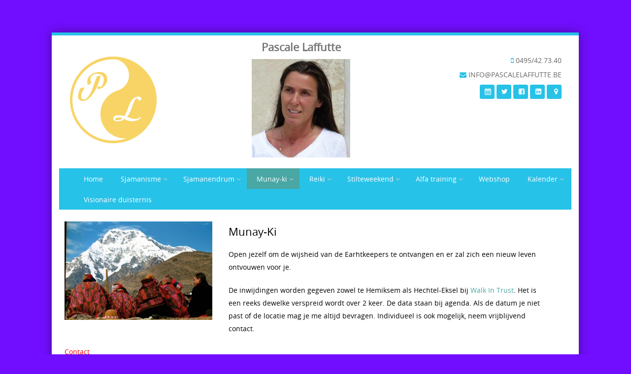

--- FILE ---
content_type: text/html; charset=UTF-8
request_url: http://www.pascalelaffutte.be/sjamanisme/munay-ki/
body_size: 9878
content:
<!DOCTYPE html>
<!--[if IE 8]>
<html id="ie8" lang="nl" prefix="og: http://ogp.me/ns#">
<![endif]-->
<!--[if !(IE 8) ]><!-->
<html lang="nl" prefix="og: http://ogp.me/ns#">
<!--<![endif]-->
<head>
<meta charset="UTF-8" />
<meta name="viewport" content="width=device-width" />



<link rel="profile" href="http://gmpg.org/xfn/11" />
<link rel="pingback" href="http://www.pascalelaffutte.be/xmlrpc.php" />

<!--[if lt IE 9]>
<script src="http://www.pascalelaffutte.be/wp-content/themes/discovery/js/html5.js" type="text/javascript"></script>
<![endif]-->

<title>Munay-ki - Pascale Laffutte</title>
<meta name='robots' content='max-image-preview:large' />

<!-- This site is optimized with the Yoast SEO plugin v9.0.3 - https://yoast.com/wordpress/plugins/seo/ -->
<meta name="description" content="De munay-ki is een reeks van 9 inwijdingen die naar het westen zijn gebracht door Alberto Villoldo. Hij ontving deze reeks gedurende zijn 25-jarige opleiding in de Andes."/>
<link rel="canonical" href="http://www.pascalelaffutte.be/sjamanisme/munay-ki/" />
<meta property="og:locale" content="nl_NL" />
<meta property="og:type" content="article" />
<meta property="og:title" content="Munay-ki - Pascale Laffutte" />
<meta property="og:description" content="De munay-ki is een reeks van 9 inwijdingen die naar het westen zijn gebracht door Alberto Villoldo. Hij ontving deze reeks gedurende zijn 25-jarige opleiding in de Andes." />
<meta property="og:url" content="http://www.pascalelaffutte.be/sjamanisme/munay-ki/" />
<meta property="og:site_name" content="Pascale Laffutte" />
<meta property="article:publisher" content="https://www.facebook.com/pascale.laffutte" />
<meta property="og:image" content="http://www.pascalelaffutte.be/wp-content/uploads/2015/11/11194630_10153851370474466_7314767032662015490_o-300x200.jpg" />
<meta name="twitter:card" content="summary" />
<meta name="twitter:description" content="De munay-ki is een reeks van 9 inwijdingen die naar het westen zijn gebracht door Alberto Villoldo. Hij ontving deze reeks gedurende zijn 25-jarige opleiding in de Andes." />
<meta name="twitter:title" content="Munay-ki - Pascale Laffutte" />
<meta name="twitter:site" content="@pascalelaffutte" />
<meta name="twitter:image" content="http://www.pascalelaffutte.be/wp-content/uploads/2015/11/11194630_10153851370474466_7314767032662015490_o-300x200.jpg" />
<meta name="twitter:creator" content="@pascalelaffutte" />
<!-- / Yoast SEO plugin. -->

<link rel='dns-prefetch' href='//fonts.googleapis.com' />
<link rel='dns-prefetch' href='//s.w.org' />
<link rel="alternate" type="application/rss+xml" title="Pascale Laffutte &raquo; Feed" href="http://www.pascalelaffutte.be/feed/" />
<script type="text/javascript">
window._wpemojiSettings = {"baseUrl":"https:\/\/s.w.org\/images\/core\/emoji\/14.0.0\/72x72\/","ext":".png","svgUrl":"https:\/\/s.w.org\/images\/core\/emoji\/14.0.0\/svg\/","svgExt":".svg","source":{"concatemoji":"http:\/\/www.pascalelaffutte.be\/wp-includes\/js\/wp-emoji-release.min.js?ver=6.0.11"}};
/*! This file is auto-generated */
!function(e,a,t){var n,r,o,i=a.createElement("canvas"),p=i.getContext&&i.getContext("2d");function s(e,t){var a=String.fromCharCode,e=(p.clearRect(0,0,i.width,i.height),p.fillText(a.apply(this,e),0,0),i.toDataURL());return p.clearRect(0,0,i.width,i.height),p.fillText(a.apply(this,t),0,0),e===i.toDataURL()}function c(e){var t=a.createElement("script");t.src=e,t.defer=t.type="text/javascript",a.getElementsByTagName("head")[0].appendChild(t)}for(o=Array("flag","emoji"),t.supports={everything:!0,everythingExceptFlag:!0},r=0;r<o.length;r++)t.supports[o[r]]=function(e){if(!p||!p.fillText)return!1;switch(p.textBaseline="top",p.font="600 32px Arial",e){case"flag":return s([127987,65039,8205,9895,65039],[127987,65039,8203,9895,65039])?!1:!s([55356,56826,55356,56819],[55356,56826,8203,55356,56819])&&!s([55356,57332,56128,56423,56128,56418,56128,56421,56128,56430,56128,56423,56128,56447],[55356,57332,8203,56128,56423,8203,56128,56418,8203,56128,56421,8203,56128,56430,8203,56128,56423,8203,56128,56447]);case"emoji":return!s([129777,127995,8205,129778,127999],[129777,127995,8203,129778,127999])}return!1}(o[r]),t.supports.everything=t.supports.everything&&t.supports[o[r]],"flag"!==o[r]&&(t.supports.everythingExceptFlag=t.supports.everythingExceptFlag&&t.supports[o[r]]);t.supports.everythingExceptFlag=t.supports.everythingExceptFlag&&!t.supports.flag,t.DOMReady=!1,t.readyCallback=function(){t.DOMReady=!0},t.supports.everything||(n=function(){t.readyCallback()},a.addEventListener?(a.addEventListener("DOMContentLoaded",n,!1),e.addEventListener("load",n,!1)):(e.attachEvent("onload",n),a.attachEvent("onreadystatechange",function(){"complete"===a.readyState&&t.readyCallback()})),(e=t.source||{}).concatemoji?c(e.concatemoji):e.wpemoji&&e.twemoji&&(c(e.twemoji),c(e.wpemoji)))}(window,document,window._wpemojiSettings);
</script>
<style type="text/css">
img.wp-smiley,
img.emoji {
	display: inline !important;
	border: none !important;
	box-shadow: none !important;
	height: 1em !important;
	width: 1em !important;
	margin: 0 0.07em !important;
	vertical-align: -0.1em !important;
	background: none !important;
	padding: 0 !important;
}
</style>
	<link rel='stylesheet' id='wp-block-library-css'  href='http://www.pascalelaffutte.be/wp-includes/css/dist/block-library/style.min.css?ver=6.0.11' type='text/css' media='all' />
<style id='global-styles-inline-css' type='text/css'>
body{--wp--preset--color--black: #000000;--wp--preset--color--cyan-bluish-gray: #abb8c3;--wp--preset--color--white: #ffffff;--wp--preset--color--pale-pink: #f78da7;--wp--preset--color--vivid-red: #cf2e2e;--wp--preset--color--luminous-vivid-orange: #ff6900;--wp--preset--color--luminous-vivid-amber: #fcb900;--wp--preset--color--light-green-cyan: #7bdcb5;--wp--preset--color--vivid-green-cyan: #00d084;--wp--preset--color--pale-cyan-blue: #8ed1fc;--wp--preset--color--vivid-cyan-blue: #0693e3;--wp--preset--color--vivid-purple: #9b51e0;--wp--preset--gradient--vivid-cyan-blue-to-vivid-purple: linear-gradient(135deg,rgba(6,147,227,1) 0%,rgb(155,81,224) 100%);--wp--preset--gradient--light-green-cyan-to-vivid-green-cyan: linear-gradient(135deg,rgb(122,220,180) 0%,rgb(0,208,130) 100%);--wp--preset--gradient--luminous-vivid-amber-to-luminous-vivid-orange: linear-gradient(135deg,rgba(252,185,0,1) 0%,rgba(255,105,0,1) 100%);--wp--preset--gradient--luminous-vivid-orange-to-vivid-red: linear-gradient(135deg,rgba(255,105,0,1) 0%,rgb(207,46,46) 100%);--wp--preset--gradient--very-light-gray-to-cyan-bluish-gray: linear-gradient(135deg,rgb(238,238,238) 0%,rgb(169,184,195) 100%);--wp--preset--gradient--cool-to-warm-spectrum: linear-gradient(135deg,rgb(74,234,220) 0%,rgb(151,120,209) 20%,rgb(207,42,186) 40%,rgb(238,44,130) 60%,rgb(251,105,98) 80%,rgb(254,248,76) 100%);--wp--preset--gradient--blush-light-purple: linear-gradient(135deg,rgb(255,206,236) 0%,rgb(152,150,240) 100%);--wp--preset--gradient--blush-bordeaux: linear-gradient(135deg,rgb(254,205,165) 0%,rgb(254,45,45) 50%,rgb(107,0,62) 100%);--wp--preset--gradient--luminous-dusk: linear-gradient(135deg,rgb(255,203,112) 0%,rgb(199,81,192) 50%,rgb(65,88,208) 100%);--wp--preset--gradient--pale-ocean: linear-gradient(135deg,rgb(255,245,203) 0%,rgb(182,227,212) 50%,rgb(51,167,181) 100%);--wp--preset--gradient--electric-grass: linear-gradient(135deg,rgb(202,248,128) 0%,rgb(113,206,126) 100%);--wp--preset--gradient--midnight: linear-gradient(135deg,rgb(2,3,129) 0%,rgb(40,116,252) 100%);--wp--preset--duotone--dark-grayscale: url('#wp-duotone-dark-grayscale');--wp--preset--duotone--grayscale: url('#wp-duotone-grayscale');--wp--preset--duotone--purple-yellow: url('#wp-duotone-purple-yellow');--wp--preset--duotone--blue-red: url('#wp-duotone-blue-red');--wp--preset--duotone--midnight: url('#wp-duotone-midnight');--wp--preset--duotone--magenta-yellow: url('#wp-duotone-magenta-yellow');--wp--preset--duotone--purple-green: url('#wp-duotone-purple-green');--wp--preset--duotone--blue-orange: url('#wp-duotone-blue-orange');--wp--preset--font-size--small: 13px;--wp--preset--font-size--medium: 20px;--wp--preset--font-size--large: 36px;--wp--preset--font-size--x-large: 42px;}.has-black-color{color: var(--wp--preset--color--black) !important;}.has-cyan-bluish-gray-color{color: var(--wp--preset--color--cyan-bluish-gray) !important;}.has-white-color{color: var(--wp--preset--color--white) !important;}.has-pale-pink-color{color: var(--wp--preset--color--pale-pink) !important;}.has-vivid-red-color{color: var(--wp--preset--color--vivid-red) !important;}.has-luminous-vivid-orange-color{color: var(--wp--preset--color--luminous-vivid-orange) !important;}.has-luminous-vivid-amber-color{color: var(--wp--preset--color--luminous-vivid-amber) !important;}.has-light-green-cyan-color{color: var(--wp--preset--color--light-green-cyan) !important;}.has-vivid-green-cyan-color{color: var(--wp--preset--color--vivid-green-cyan) !important;}.has-pale-cyan-blue-color{color: var(--wp--preset--color--pale-cyan-blue) !important;}.has-vivid-cyan-blue-color{color: var(--wp--preset--color--vivid-cyan-blue) !important;}.has-vivid-purple-color{color: var(--wp--preset--color--vivid-purple) !important;}.has-black-background-color{background-color: var(--wp--preset--color--black) !important;}.has-cyan-bluish-gray-background-color{background-color: var(--wp--preset--color--cyan-bluish-gray) !important;}.has-white-background-color{background-color: var(--wp--preset--color--white) !important;}.has-pale-pink-background-color{background-color: var(--wp--preset--color--pale-pink) !important;}.has-vivid-red-background-color{background-color: var(--wp--preset--color--vivid-red) !important;}.has-luminous-vivid-orange-background-color{background-color: var(--wp--preset--color--luminous-vivid-orange) !important;}.has-luminous-vivid-amber-background-color{background-color: var(--wp--preset--color--luminous-vivid-amber) !important;}.has-light-green-cyan-background-color{background-color: var(--wp--preset--color--light-green-cyan) !important;}.has-vivid-green-cyan-background-color{background-color: var(--wp--preset--color--vivid-green-cyan) !important;}.has-pale-cyan-blue-background-color{background-color: var(--wp--preset--color--pale-cyan-blue) !important;}.has-vivid-cyan-blue-background-color{background-color: var(--wp--preset--color--vivid-cyan-blue) !important;}.has-vivid-purple-background-color{background-color: var(--wp--preset--color--vivid-purple) !important;}.has-black-border-color{border-color: var(--wp--preset--color--black) !important;}.has-cyan-bluish-gray-border-color{border-color: var(--wp--preset--color--cyan-bluish-gray) !important;}.has-white-border-color{border-color: var(--wp--preset--color--white) !important;}.has-pale-pink-border-color{border-color: var(--wp--preset--color--pale-pink) !important;}.has-vivid-red-border-color{border-color: var(--wp--preset--color--vivid-red) !important;}.has-luminous-vivid-orange-border-color{border-color: var(--wp--preset--color--luminous-vivid-orange) !important;}.has-luminous-vivid-amber-border-color{border-color: var(--wp--preset--color--luminous-vivid-amber) !important;}.has-light-green-cyan-border-color{border-color: var(--wp--preset--color--light-green-cyan) !important;}.has-vivid-green-cyan-border-color{border-color: var(--wp--preset--color--vivid-green-cyan) !important;}.has-pale-cyan-blue-border-color{border-color: var(--wp--preset--color--pale-cyan-blue) !important;}.has-vivid-cyan-blue-border-color{border-color: var(--wp--preset--color--vivid-cyan-blue) !important;}.has-vivid-purple-border-color{border-color: var(--wp--preset--color--vivid-purple) !important;}.has-vivid-cyan-blue-to-vivid-purple-gradient-background{background: var(--wp--preset--gradient--vivid-cyan-blue-to-vivid-purple) !important;}.has-light-green-cyan-to-vivid-green-cyan-gradient-background{background: var(--wp--preset--gradient--light-green-cyan-to-vivid-green-cyan) !important;}.has-luminous-vivid-amber-to-luminous-vivid-orange-gradient-background{background: var(--wp--preset--gradient--luminous-vivid-amber-to-luminous-vivid-orange) !important;}.has-luminous-vivid-orange-to-vivid-red-gradient-background{background: var(--wp--preset--gradient--luminous-vivid-orange-to-vivid-red) !important;}.has-very-light-gray-to-cyan-bluish-gray-gradient-background{background: var(--wp--preset--gradient--very-light-gray-to-cyan-bluish-gray) !important;}.has-cool-to-warm-spectrum-gradient-background{background: var(--wp--preset--gradient--cool-to-warm-spectrum) !important;}.has-blush-light-purple-gradient-background{background: var(--wp--preset--gradient--blush-light-purple) !important;}.has-blush-bordeaux-gradient-background{background: var(--wp--preset--gradient--blush-bordeaux) !important;}.has-luminous-dusk-gradient-background{background: var(--wp--preset--gradient--luminous-dusk) !important;}.has-pale-ocean-gradient-background{background: var(--wp--preset--gradient--pale-ocean) !important;}.has-electric-grass-gradient-background{background: var(--wp--preset--gradient--electric-grass) !important;}.has-midnight-gradient-background{background: var(--wp--preset--gradient--midnight) !important;}.has-small-font-size{font-size: var(--wp--preset--font-size--small) !important;}.has-medium-font-size{font-size: var(--wp--preset--font-size--medium) !important;}.has-large-font-size{font-size: var(--wp--preset--font-size--large) !important;}.has-x-large-font-size{font-size: var(--wp--preset--font-size--x-large) !important;}
</style>
<link rel='stylesheet' id='contact-form-7-css'  href='http://www.pascalelaffutte.be/wp-content/plugins/contact-form-7/includes/css/styles.css?ver=5.0.5' type='text/css' media='all' />
<link rel='stylesheet' id='wpi_fonts-css'  href='http://fonts.googleapis.com/css?family=Neucha%3A300%2C400%2C600%2C700%7CRock+Salt%7COpen+Sans%3A300%2C400%2C600%2C700%7COpen+Sans+Condensed%3A300%2C700%7CPacifico%7COregano%7CChewy%7CCourgette%7CExo%7CGruppo%7CKite+One%7CKnewave%7CAllura%7CSatisfy%7CSource+Sans+Pro%3A200%2C400%2C600%2C700%7CCrafty+Girls%7CGreat+Vibes%7CSacramento%7COswald%7CUltra%7CAnton%7CRaleway%7CDroid+Sans%7CRoboto%3A100%2C300%2C400%2C700%7CExo+2%3A100%2C300%2C400%2C700%7CCapriola%7CCrimson+Text%7CLato%3A100%2C300%2C400%2C700%7CPlayfair+Display%3A300%2C400%2C700%7CSignika&#038;ver=6.0.11' type='text/css' media='all' />
<link rel='stylesheet' id='parent-style-css'  href='http://www.pascalelaffutte.be/wp-content/themes/discovery/style.css?ver=6.0.11' type='text/css' media='all' />
<link rel='stylesheet' id='child-style-css'  href='http://www.pascalelaffutte.be/wp-content/themes/discovery-child/style.css?ver=6.0.11' type='text/css' media='all' />
<link rel='stylesheet' id='style-css'  href='http://www.pascalelaffutte.be/wp-content/themes/discovery-child/style.css?ver=2.1.1' type='text/css' media='all' />
<link rel='stylesheet' id='font-awesome-css'  href='http://www.pascalelaffutte.be/wp-content/themes/discovery/css/font-awesome.min.css?ver=2.1.1' type='text/css' media='all' />
<link rel='stylesheet' id='animate-css'  href='http://www.pascalelaffutte.be/wp-content/themes/discovery/css/animate.min.css?ver=2.1.1' type='text/css' media='all' />
<link rel='stylesheet' id='flexslider-css'  href='http://www.pascalelaffutte.be/wp-content/themes/discovery/js/flexslider.css?ver=2.1.1' type='text/css' media='all' />
<link rel='stylesheet' id='newsletter-css'  href='http://www.pascalelaffutte.be/wp-content/plugins/newsletter/style.css?ver=5.7.4' type='text/css' media='all' />
<link rel='stylesheet' id='wpi_designer_button-css'  href='http://www.pascalelaffutte.be/wp-content/plugins/wpi-designer-button-shortcode/style.css?t=371&#038;ver=2.5.9' type='text/css' media='all' />
<link rel='stylesheet' id='wpi_designer_button_preset_styles-css'  href='http://www.pascalelaffutte.be/wp-content/plugins/wpi-designer-button-shortcode/preset_styles.css?t=371&#038;ver=2.5.9' type='text/css' media='all' />
<link rel='stylesheet' id='wpi_designer_button_genericons-css'  href='http://www.pascalelaffutte.be/wp-content/plugins/wpi-designer-button-shortcode/genericons/genericons/genericons.css' type='text/css' media='all' />
<link rel='stylesheet' id='wpi_designer_button_font-awesome-css'  href='http://www.pascalelaffutte.be/wp-content/plugins/wpi-designer-button-shortcode/font-awesome/css/font-awesome.css' type='text/css' media='all' />
<link rel='stylesheet' id='custom-style-css'  href='http://www.pascalelaffutte.be/wp-content/plugins/wpi-designer-button-shortcode/custom_script.css?ver=6.0.11' type='text/css' media='all' />
<script type='text/javascript' id='wpi_js_urls-js-extra'>
/* <![CDATA[ */
var WPiURLS = {"WPIDB_URL":"http:\/\/www.pascalelaffutte.be\/wp-content\/plugins\/wpi-designer-button-shortcode\/"};
var WPIDB_FONTS = ["Arial","sans-serif","Neucha","Rock Salt","Open Sans","Open Sans Condensed","Pacifico","Oregano","Chewy","Courgette","Exo","Gruppo","Kite One","Knewave","Allura","Satisfy","Source Sans Pro","Crafty Girls","Great Vibes","Sacramento","Oswald","Ultra","Anton","Raleway","Droid Sans","Roboto","Exo 2","Capriola","Crimson Text","Lato","Playfair Display","Signika"];
var WPIDB_FONTS_SIZES = ["8px","9px","10px","12px","14px","16px","18px","20px","23px","26px","28px","30px","32px","36px","40px","44px","48px","52px","66px","72px","80px","100px","120px","140px","160px","180px","200px","220px","240px","260px","280px","300px","320px","340px"];
var WPIDB_FONTS_WEIGHTS = ["100","300","400","600","700"];
var WPIDB_LETTER_SPACING = ["0px","-5px","-4px","-3px","-2px","-1px","1px","2px","3px","4px","5px","6px","7px","8px","9px","10px","20px","30px","40px","50px","60px","70px","80px","90px","100px"];
var WPIDB_MARGIN = ["0px","10px","20px","30px","40px","50px","60px","70px","80px","90px","100px","120px","130px","140px","150px","160px","170px","180px","190px","200px"];
var WPIDB_BORDER_WIDTH = ["0px","1px","2px","3px","4px","5px","6px","7px","8px","9px","10px"];
var WPIDB = {"fonts":["Arial","sans-serif","Neucha","Rock Salt","Open Sans","Open Sans Condensed","Pacifico","Oregano","Chewy","Courgette","Exo","Gruppo","Kite One","Knewave","Allura","Satisfy","Source Sans Pro","Crafty Girls","Great Vibes","Sacramento","Oswald","Ultra","Anton","Raleway","Droid Sans","Roboto","Exo 2","Capriola","Crimson Text","Lato","Playfair Display","Signika"],"font_sizes":["8px","9px","10px","12px","14px","16px","18px","20px","23px","26px","28px","30px","32px","36px","40px","44px","48px","52px","66px","72px","80px","100px","120px","140px","160px","180px","200px","220px","240px","260px","280px","300px","320px","340px"],"font_weights":[100,300,400,600,700],"letter_spacing":["0px","-5px","-4px","-3px","-2px","-1px","1px","2px","3px","4px","5px","6px","7px","8px","9px","10px","20px","30px","40px","50px","60px","70px","80px","90px","100px"],"margin":["0px","10px","20px","30px","40px","50px","60px","70px","80px","90px","100px","120px","130px","140px","150px","160px","170px","180px","190px","200px"],"border_width":["0px","1px","2px","3px","4px","5px","6px","7px","8px","9px","10px"]};
/* ]]> */
</script>
<script type='text/javascript' src='http://www.pascalelaffutte.be/wp-content/plugins/wpi-designer-button-shortcode/inc/wpi_script.js?ver=6.0.11' id='wpi_js_urls-js'></script>
<script type='text/javascript' src='http://www.pascalelaffutte.be/wp-includes/js/jquery/jquery.min.js?ver=3.6.0' id='jquery-core-js'></script>
<script type='text/javascript' src='http://www.pascalelaffutte.be/wp-includes/js/jquery/jquery-migrate.min.js?ver=3.3.2' id='jquery-migrate-js'></script>
<script type='text/javascript' src='http://www.pascalelaffutte.be/wp-content/themes/discovery/js/keyboard-image-navigation.js?ver=2.1.1' id='keyboard-image-navigation-js'></script>
<script type='text/javascript' src='http://www.pascalelaffutte.be/wp-content/themes/discovery/js/Inview.js?ver=6.0.11' id='inview-js'></script>
<script type='text/javascript' src='http://www.pascalelaffutte.be/wp-content/themes/discovery/js/animate.js?ver=6.0.11' id='theme-js-js'></script>
<script type='text/javascript' src='http://www.pascalelaffutte.be/wp-content/themes/discovery/js/jquery.flexslider-min.js?ver=6.0.11' id='flexslider-js'></script>
<script type='text/javascript' src='http://www.pascalelaffutte.be/wp-content/themes/discovery/js/flexslider-init.js?ver=6.0.11' id='flexslider-init-js'></script>
<script type='text/javascript' src='http://www.pascalelaffutte.be/wp-content/plugins/wpi-designer-button-shortcode/inc/front_global.js?t=371&#038;ver=2.5.9' id='wpi_front_global_script-js'></script>
<script type='text/javascript' src='http://www.pascalelaffutte.be/wp-content/plugins/wpi-designer-button-shortcode/inc/front_script.js?t=371&#038;ver=2.5.9' id='wpi_front_script-js'></script>
<link rel="https://api.w.org/" href="http://www.pascalelaffutte.be/wp-json/" /><link rel="alternate" type="application/json" href="http://www.pascalelaffutte.be/wp-json/wp/v2/pages/117" /><link rel="EditURI" type="application/rsd+xml" title="RSD" href="http://www.pascalelaffutte.be/xmlrpc.php?rsd" />
<link rel="wlwmanifest" type="application/wlwmanifest+xml" href="http://www.pascalelaffutte.be/wp-includes/wlwmanifest.xml" /> 
<meta name="generator" content="WordPress 6.0.11" />
<link rel='shortlink' href='http://www.pascalelaffutte.be/?p=117' />
<link rel="alternate" type="application/json+oembed" href="http://www.pascalelaffutte.be/wp-json/oembed/1.0/embed?url=http%3A%2F%2Fwww.pascalelaffutte.be%2Fsjamanisme%2Fmunay-ki%2F" />
<link rel="alternate" type="text/xml+oembed" href="http://www.pascalelaffutte.be/wp-json/oembed/1.0/embed?url=http%3A%2F%2Fwww.pascalelaffutte.be%2Fsjamanisme%2Fmunay-ki%2F&#038;format=xml" />
		
	<link rel="stylesheet" class="test" href="http://www.pascalelaffutte.be/wp-content/themes/discovery/css/turquoise.css" type="text/css" media="screen">
	<style type="text/css">
			.site-title a,
		.site-description {
			color: #000000 !important;
		}
		</style>
	</head>

<body class="page-template-default page page-id-117 page-child parent-pageid-17 wpi_db">
	<div id="wrap">
		<div id="page" class="hfeed site">

			
		    <div id="masthead-wrap">

			    <div id="topbar_container">
				    <div class="topbar">
					    <div class='topbar_content_left'><div class="contact mobile"><a href="http://www.pascalelaffutte.be\contact\"><i class="fa fa-mobile"></a></i> 0495/42.73.40</div><br><div class="contact email"><a href="http://www.pascalelaffutte.be\contact\"><i class="fa fa-envelope"></a></i> Info@pascalelaffutte.be</div><br></div>				    	<div class="topbar_content_right">
                                           <ul class="social-media">
                                                <li><a class="nav-social-btn marker-icon" title="Google Maps" href="http://www.pascalelaffutte.be/adres/"><i class="fa fa-map-marker"></i></a></li>
                                                <li><a class="nav-social-btn linkedin-icon" title="Linkedin" href="https://be.linkedin.com/pub/pascale-laffutte/19/b09/b31" target="_blank"><i class="fa fa-linkedin-square"></i></a></li>
                                		<li><a class="nav-social-btn facebook-icon" title="Facebook" href="https://www.facebook.com/pascale.laffutte" target="_blank"><i class="fa fa-facebook-square"></i></a></li>
                                                <li><a class="nav-social-btn twitter-icon" title="Twitter" href="https://twitter.com/PascaleLaffutte" target="_blank"><i class="fa fa-twitter"></i></a></li>
                                                <li><a class="nav-social-btn agenda-icon" title="Agenda" href="http://www.pascalelaffutte.be/agenda/"><i class="fa fa-calendar"></i></a></li>
	                                    </ul><!-- #social-icons-->
                                        </div>
				    </div>
			    </div>

				<header id="masthead" class="site-header header_container" role="banner">

					
						<div class="site-logo">
							<a href="http://www.pascalelaffutte.be/" title="Pascale Laffutte" rel="home"><img src="http://www.pascalelaffutte.be/wp-content/uploads/2015/11/Pascale_YY_elegant_b200.png" alt="Pascale Laffutte"></a>
						</div>
                                                <div class="site-title">
                                                     Pascale Laffutte<br>
                                                     <img src="http://www.pascalelaffutte.be/wp-content/uploads/2015/11/Pascaleke.jpg"/>
                                                </div>

					
					<nav role="navigation" class="site-navigation main-navigation">

						<h1 class="assistive-text"><a href="#" title="Navigation Toggle">Menu</a></h1>

						<div class="assistive-text skip-link">
							<a href="#content" title="Skip to content">Skip to content</a>
						</div>

						<div class="menu-menu-1-container"><ul id="menu-menu-1" class="menu"><li id="menu-item-579" class="menu-item menu-item-type-post_type menu-item-object-page menu-item-home menu-item-579"><a href="http://www.pascalelaffutte.be/">Home</a></li>
<li id="menu-item-457" class="menu-item menu-item-type-post_type menu-item-object-page current-page-ancestor current-page-parent menu-item-has-children menu-item-457"><a href="http://www.pascalelaffutte.be/sjamanisme/">Sjamanisme</a>
<ul class="sub-menu">
	<li id="menu-item-908" class="menu-item menu-item-type-post_type menu-item-object-page menu-item-908"><a href="http://www.pascalelaffutte.be/basiscursus-sjamanisme/">Basiscursus sjamanisme</a></li>
	<li id="menu-item-471" class="menu-item menu-item-type-post_type menu-item-object-page menu-item-471"><a href="http://www.pascalelaffutte.be/sjamanisme/medicijnwiel-incapad/">Medicijnwiel – Incapad</a></li>
	<li id="menu-item-1031" class="menu-item menu-item-type-post_type menu-item-object-page menu-item-1031"><a href="http://www.pascalelaffutte.be/pampamesayok/">Pampamesayok</a></li>
	<li id="menu-item-469" class="menu-item menu-item-type-post_type menu-item-object-page menu-item-469"><a href="http://www.pascalelaffutte.be/sjamanisme/illuminatie/">Illuminatie</a></li>
	<li id="menu-item-930" class="menu-item menu-item-type-post_type menu-item-object-page menu-item-930"><a href="http://www.pascalelaffutte.be/kristal-mesa/">Kristal mesa</a></li>
	<li id="menu-item-1028" class="menu-item menu-item-type-post_type menu-item-object-page menu-item-1028"><a href="http://www.pascalelaffutte.be/chumpi-stenen/">Chumpi stenen</a></li>
	<li id="menu-item-465" class="menu-item menu-item-type-post_type menu-item-object-page menu-item-465"><a href="http://www.pascalelaffutte.be/sjamanisme/amadeus/">Ama Deus</a></li>
	<li id="menu-item-467" class="menu-item menu-item-type-post_type menu-item-object-page menu-item-467"><a href="http://www.pascalelaffutte.be/sjamanisme/de-3-paden/">De 3 paden</a></li>
	<li id="menu-item-468" class="menu-item menu-item-type-post_type menu-item-object-page menu-item-468"><a href="http://www.pascalelaffutte.be/sjamanisme/despacho/">Despacho</a></li>
	<li id="menu-item-474" class="menu-item menu-item-type-post_type menu-item-object-page menu-item-474"><a href="http://www.pascalelaffutte.be/sjamanisme/palo-santohout/">Palo santohout &#038; floridawater &#038; agua sacral</a></li>
</ul>
</li>
<li id="menu-item-475" class="menu-item menu-item-type-post_type menu-item-object-page menu-item-has-children menu-item-475"><a href="http://www.pascalelaffutte.be/sjamanisme/sjamanendrum/">Sjamanendrum</a>
<ul class="sub-menu">
	<li id="menu-item-938" class="menu-item menu-item-type-post_type menu-item-object-page menu-item-938"><a href="http://www.pascalelaffutte.be/spirit-of-the-drum/">Spirit of the drum</a></li>
	<li id="menu-item-965" class="menu-item menu-item-type-post_type menu-item-object-page menu-item-965"><a href="http://www.pascalelaffutte.be/trance-sjamanisme/">Trance sjamanisme</a></li>
	<li id="menu-item-1024" class="menu-item menu-item-type-post_type menu-item-object-page menu-item-1024"><a href="http://www.pascalelaffutte.be/native-flute/">Native flute</a></li>
</ul>
</li>
<li id="menu-item-472" class="menu-item menu-item-type-post_type menu-item-object-page current-menu-item page_item page-item-117 current_page_item menu-item-has-children menu-item-472"><a href="http://www.pascalelaffutte.be/sjamanisme/munay-ki/" aria-current="page">Munay-ki</a>
<ul class="sub-menu">
	<li id="menu-item-473" class="menu-item menu-item-type-post_type menu-item-object-page menu-item-has-children menu-item-473"><a href="http://www.pascalelaffutte.be/sjamanisme/nusta-karpay/">Nusta Karpay</a>
	<ul class="sub-menu">
		<li id="menu-item-466" class="menu-item menu-item-type-post_type menu-item-object-page menu-item-466"><a href="http://www.pascalelaffutte.be/sjamanisme/blossoming/">Blossoming</a></li>
	</ul>
</li>
	<li id="menu-item-825" class="menu-item menu-item-type-post_type menu-item-object-page menu-item-825"><a href="http://www.pascalelaffutte.be/hatun-karpay/">Hatun Karpay</a></li>
	<li id="menu-item-922" class="menu-item menu-item-type-post_type menu-item-object-page menu-item-922"><a href="http://www.pascalelaffutte.be/mosoq-karpay/">Mosoq Karpay</a></li>
</ul>
</li>
<li id="menu-item-458" class="menu-item menu-item-type-post_type menu-item-object-page menu-item-has-children menu-item-458"><a href="http://www.pascalelaffutte.be/reiki/">Reiki</a>
<ul class="sub-menu">
	<li id="menu-item-462" class="menu-item menu-item-type-post_type menu-item-object-page menu-item-462"><a href="http://www.pascalelaffutte.be/reiki/reiki-seichem/">Seichem</a></li>
	<li id="menu-item-461" class="menu-item menu-item-type-post_type menu-item-object-page menu-item-461"><a href="http://www.pascalelaffutte.be/reiki/behandeling/">Behandeling</a></li>
	<li id="menu-item-460" class="menu-item menu-item-type-post_type menu-item-object-page menu-item-460"><a href="http://www.pascalelaffutte.be/reiki/geschiedenis/">Geschiedenis</a></li>
	<li id="menu-item-464" class="menu-item menu-item-type-post_type menu-item-object-page menu-item-464"><a href="http://www.pascalelaffutte.be/reiki/neveninitiaties/">Neveninitiaties</a></li>
	<li id="menu-item-459" class="menu-item menu-item-type-post_type menu-item-object-page menu-item-459"><a href="http://www.pascalelaffutte.be/reiki/egyptische-cartouche/">Egyptische cartouche</a></li>
	<li id="menu-item-463" class="menu-item menu-item-type-post_type menu-item-object-page menu-item-463"><a href="http://www.pascalelaffutte.be/reiki/akasha-kroniek/">Akasha kroniek</a></li>
	<li id="menu-item-661" class="menu-item menu-item-type-post_type menu-item-object-page menu-item-661"><a href="http://www.pascalelaffutte.be/voetreflexologie/">Voetreflexologie</a></li>
</ul>
</li>
<li id="menu-item-898" class="menu-item menu-item-type-post_type menu-item-object-page menu-item-has-children menu-item-898"><a href="http://www.pascalelaffutte.be/stilteweekend/">Stilteweekend</a>
<ul class="sub-menu">
	<li id="menu-item-961" class="menu-item menu-item-type-post_type menu-item-object-page menu-item-961"><a href="http://www.pascalelaffutte.be/gronding/">Gronding</a></li>
</ul>
</li>
<li id="menu-item-855" class="menu-item menu-item-type-post_type menu-item-object-page menu-item-has-children menu-item-855"><a href="http://www.pascalelaffutte.be/coaching/alfa-training/">Alfa training</a>
<ul class="sub-menu">
	<li id="menu-item-479" class="menu-item menu-item-type-post_type menu-item-object-page menu-item-479"><a href="http://www.pascalelaffutte.be/lichaamstaal/">Lichaamstaal</a></li>
	<li id="menu-item-732" class="menu-item menu-item-type-post_type menu-item-object-page menu-item-has-children menu-item-732"><a href="http://www.pascalelaffutte.be/hypnose/">Hypnose</a>
	<ul class="sub-menu">
		<li id="menu-item-849" class="menu-item menu-item-type-post_type menu-item-object-page menu-item-849"><a href="http://www.pascalelaffutte.be/hypnose-stoppen-roken/">Hypnose Stoppen met Roken</a></li>
		<li id="menu-item-767" class="menu-item menu-item-type-post_type menu-item-object-page menu-item-767"><a href="http://www.pascalelaffutte.be/virtuele-maagband/">Virtuele maagband</a></li>
		<li id="menu-item-761" class="menu-item menu-item-type-post_type menu-item-object-page menu-item-761"><a href="http://www.pascalelaffutte.be/regressie/">Regressie</a></li>
	</ul>
</li>
</ul>
</li>
<li id="menu-item-455" class="menu-item menu-item-type-custom menu-item-object-custom menu-item-455"><a target="_blank" rel="noopener" href="http://webshop.pascalelaffutte.be/">Webshop</a></li>
<li id="menu-item-456" class="menu-item menu-item-type-custom menu-item-object-custom menu-item-has-children menu-item-456"><a href="http://www.pascalelaffutte.be/Agenda/">Kalender</a>
<ul class="sub-menu">
	<li id="menu-item-484" class="menu-item menu-item-type-post_type menu-item-object-page menu-item-484"><a href="http://www.pascalelaffutte.be/getuigenissen/">Getuigenissen</a></li>
	<li id="menu-item-480" class="menu-item menu-item-type-post_type menu-item-object-page menu-item-480"><a href="http://www.pascalelaffutte.be/agenda/">Agenda &#038; prijzen</a></li>
	<li id="menu-item-481" class="menu-item menu-item-type-post_type menu-item-object-page menu-item-481"><a href="http://www.pascalelaffutte.be/contact-2/">Contact</a></li>
	<li id="menu-item-482" class="menu-item menu-item-type-post_type menu-item-object-page menu-item-482"><a href="http://www.pascalelaffutte.be/adres/">Adres</a></li>
</ul>
</li>
<li id="menu-item-1336" class="menu-item menu-item-type-post_type menu-item-object-page menu-item-1336"><a href="http://www.pascalelaffutte.be/visonaire-duisternis/">Visionaire duisternis</a></li>
</ul></div>						

					</nav><!-- .site-navigation .main-navigation -->

				</header><!-- #masthead .site-header -->

			</div><!-- #masthead-wrap -->

		    <div class="header-image">
							</div>
			
			<div id="main" class="site-main">
		<header class="entry-header">
		<h1 class="page-title">Munay-ki</h1><span class="breadcrumbs"><div class="breadcrumbs" xmlns:v="http://rdf.data-vocabulary.org/#"><a href="http://www.pascalelaffutte.be/" rel="v:url" property="v:title">Home</a> / <span typeof="v:Breadcrumb"><a rel="v:url" property="v:title" href="http://www.pascalelaffutte.be/sjamanisme/">Sjamanisme</a></span> / <span class="current">Munay-ki</span></div><!-- .breadcrumbs --></span>
		</header><!-- .entry-header -->
		<div id="primary_wrap">
		<div id="primary" class="content-area">
			<div id="content" class="site-content" role="main">

				
					
<article id="post-117" class="post-117 page type-page status-publish hentry">

	<div class="entry-content">
		<h2><span style="color: #000000;"><a href="http://www.pascalelaffutte.be/wp-content/uploads/2015/11/11194630_10153851370474466_7314767032662015490_o.jpg"><img class="size-medium wp-image-313 alignleft" src="http://www.pascalelaffutte.be/wp-content/uploads/2015/11/11194630_10153851370474466_7314767032662015490_o-300x200.jpg" alt="11194630_10153851370474466_7314767032662015490_o" width="300" height="200" /></a>Munay-Ki</span></h2>
<p><span style="color: #000000;">Open jezelf om de wijsheid van de Earhtkeepers te ontvangen en er zal zich een nieuw leven ontvouwen voor je.</span></p>
<p><span style="color: #000000;">De inwijdingen worden gegeven zowel te Hemiksem als Hechtel-Eksel bij <a href="http://www.walkintrust.be">Walk In Trust</a>. Het is een reeks dewelke verspreid wordt over 2 keer. De data staan bij agenda. Als de datum je niet past of de locatie mag je me altijd bevragen. Individueel is ook mogelijk, neem vrijblijvend contact.</span></p>
<p><a href="http://www.pascalelaffutte.be/contact-2/"><span style="color: #ff0000;">Contact</span></a></p>
<p><span style="color: #000000;">De profetieën van het oude Amerika spreken over deze tijd als een periode van grote ommekeer, van een grote transformatie. We bevinden ons momenteel in een periode waarin we een groot verschil in de wereld kunnen maken. Ze voorspellen een nieuwe mens op de planeet – een persoon van wijsheid en kracht die vrij leeft van angst en in zijn eeuwige natuur blijft.</span></p>
<p><span style="color: #000000;">De Munay-Ki is een reeks van 9 initaities waarbij de poorten worden opengezet naar wijsheid en kracht. De rites upgraden als het ware je lichtveld, je DNA wordt geherinformeerd door als het ware een nieuwe software te downloaden. De rites worden als zaadjes in je aura geplant, jij laat ze groeien door er energie, vuur, liefde en aandacht aan te geven. Munay betekent : ik hou van jou. Met als achterliggende betekenis : wees diegene die je bent. Leeft niet langer vanuit angst of leef niet het leven dat anderen willen dat jij leeft.</span></p>
<p><span style="color: #000000;">De rites zijn gemeenschappelijk voor alle sjamanistische tradities, ook al zijn ze uitgedrukt in verschillende vormen en stijlen in verschillende culturen. Ze zijn afkomstig van de grote initiaties van de Himalaya, dewelde door de eerste medicijnmannen en vrouwen naar Amerika werden gebracht. De Earthkeepers van het Oude.</span></p>
<p><span style="color: #000000;">De rites zijn energieke transmissies die de wonden uit je verleden zullen helen, de genetische en karmische programma’s of overtuigingen die je hebt geërfd van je voorouders. De rites gaan je DNA herprogrammeren zodat je anders heelt, anders leeft en anders sterft.</span></p>
<p><span style="color: #000000;">De inwijdingen die je ontvangt : de heler, banden van kracht, de inwijding van harmonie, de ziener. Dit zijn de basisinwijdingen, deze leggen de basis van transformatie waardoor je je verleden achterlaat en je een nieuwe wending aan je leven geeft.</span></p>
<p><span style="color: #000000;">Daarna komen de lineage inwijdingen : hoeder van de dag, hoeder van de wijsheid en hoeder van de aarde. De lineage inwijdingen verbinden je met de frequentie van de Engelen, Aartsengelen en de verschillende afstammingslijnen van de sjamanistische Inca-helers.</span></p>
<p><span style="color: #000000;">De 2 laatste zijn de 2 nieuwste inwijdingen : hoeder van de sterren en de inwijding van creatie.</span></p>
<p><span style="color: #000000;">De inwijdingen versterken het zintuig dat het meest ontwikkelt is bij jou. Als je met de zaadjes aan de slag gaat en je laat ze kiemen tot grote wassen koren, zal je worden aangeraakt en gezegend door Engelen. Open jezelf om de wijsheid van de Earthkeepers te ontvangen en alles zal geschonken worden aan je.</span></p>
<h1 style="text-align: center;"><a href="http://www.pascalelaffutte.be/contact-2/"><span style="color: #ff0000;">Inschrijven</span></a></h1>
		        <footer class="entry-meta">
		        </footer><!-- .entry-meta -->
	</div><!-- .entry-content -->
</article><!-- #post-117 -->

					
				
			</div><!-- #content .site-content -->
		</div><!-- #primary .content-area -->

		<div id="secondary" class="widget-area" role="complementary">
						
				<aside id="search" class="widget widget_search">
						<form method="get" id="searchform" action="http://www.pascalelaffutte.be/" role="search">
		<label for="s" class="assistive-text">Search</label>
		<input type="text" class="field" name="s" value="" id="s" placeholder="Search &hellip;" />
		<input type="submit" class="submit" name="submit" id="searchsubmit" value="Search" />
	</form>
				</aside>

				<aside id="archives" class="widget">
					<h1 class="widget-title">Archives</h1>
					<ul>
											</ul>
				</aside>

				<aside id="meta" class="widget">
					<h1 class="widget-title">Meta</h1>
					<ul>
												<li><a rel="nofollow" href="http://www.pascalelaffutte.be/wp-login.php">Inloggen</a></li>
											</ul>
				</aside>

					</div><!-- #secondary .widget-area -->

		<div id="tertiary" class="widget-area" role="supplementary">
						</div><!-- #tertiary .widget-area -->	</div>

</div><!-- #main .site-main -->
<div class="bar-menu-down"></div>
<div class="image-row">

	<ul>
		<li>
			<a href="http://www.pascalelaffutte.be/coaching/"><div class="foto-item">
				<div class="foto-plaats">
				<img src="http://www.pascalelaffutte.be/wp-content/uploads/2015/11/12124375_10203850839471773_1511557233_o.jpg" alt="Coaching" />
				</div>
				<div class="foto-knop"> <h3>Hypnose</h3>
				</div>
			</div></a>
		</li>
		<li>
			<a href="http://www.pascalelaffutte.be/sjamanisme/"><div class="foto-item">
				<div class="foto-plaats">
				<img src="http://www.pascalelaffutte.be/wp-content/uploads/2015/11/12162884_10203850689628027_476133672_o.jpg" alt="Sjamanisme" />
				</div>
				<div class="foto-knop"> <h3>Sjamanisme</h3>
				</div>
			</div></a>
		</li>
		<li>
			<a href="http://www.pascalelaffutte.be/lichaamstaal/"><div class="foto-item">
				<div class="foto-plaats">
				<img src="http://www.pascalelaffutte.be/wp-content/uploads/2015/11/download_lichaamstaal.jpg" alt="Lichaamstaal" />
				</div>
				<div class="foto-knop"> <h3>Lichaamstaal</h3>
				</div>
			</div></a>
		</li>
		<li>
			<a href="http://www.pascalelaffutte.be/reiki/"><div class="foto-item">
				<div class="foto-plaats">
				<img src="http://www.pascalelaffutte.be/wp-content/uploads/2015/11/12119792_10203850805950935_1417886236_o.jpg" alt="Reiki" />
				</div>
				<div class="foto-knop"> <h3>Reiki</h3>
				</div>
			</div></a>
		</li>
		<li>
			<a href="http://webshop.pascalelaffutte.be/"><div class="foto-item">
				<div class="foto-plaats">
				<img src="http://www.pascalelaffutte.be/wp-content/uploads/2015/11/incense-sticks-767929-250x250.jpg" alt="Webshop" />
				</div>
				<div class="foto-knop"> <h3> Webshop</h3>
				</div>
			</div></a>
		</li>
	</ul>

</div>

	<footer id="colophon" class="site-footer" role="contentinfo">

	
        
	        <div class="site-info">

	        			           
		           Made by Pascale Laffutte
		        
			</div><!-- .site-info -->

		
	</footer><!-- #colophon .site-footer -->

    <a href="#top" id="smoothup"></a>

</div><!-- #page .hfeed .site -->
</div><!-- end of wrapper -->
<script type='text/javascript' id='contact-form-7-js-extra'>
/* <![CDATA[ */
var wpcf7 = {"apiSettings":{"root":"http:\/\/www.pascalelaffutte.be\/wp-json\/contact-form-7\/v1","namespace":"contact-form-7\/v1"},"recaptcha":{"messages":{"empty":"Bevestig dat je geen robot bent."}}};
/* ]]> */
</script>
<script type='text/javascript' src='http://www.pascalelaffutte.be/wp-content/plugins/contact-form-7/includes/js/scripts.js?ver=5.0.5' id='contact-form-7-js'></script>
<script type='text/javascript' src='http://www.pascalelaffutte.be/wp-content/themes/discovery/js/small-menu.js?ver=2.1.1' id='small-menu-js'></script>
<script type='text/javascript' src='http://www.pascalelaffutte.be/wp-content/themes/discovery/js/smoothscroll.js?ver=6.0.11' id='smoothup-js'></script>
<script type='text/javascript' id='newsletter-subscription-js-extra'>
/* <![CDATA[ */
var newsletter = {"messages":{"email_error":"The email is not correct","name_error":"The name is not correct","surname_error":"The last name is not correct","privacy_error":"You must accept the privacy statement"},"profile_max":"20"};
/* ]]> */
</script>
<script type='text/javascript' src='http://www.pascalelaffutte.be/wp-content/plugins/newsletter/subscription/validate.js?ver=5.7.4' id='newsletter-subscription-js'></script>

</body>
</html>

--- FILE ---
content_type: text/css
request_url: http://www.pascalelaffutte.be/wp-content/themes/discovery-child/style.css?ver=6.0.11
body_size: 1387
content:
/*
 Theme Name:   Discovery
 Theme URI:    http://example.com/Discovery/
 Description:  Discovery Child Theme
 Author:       Discovery
 Author URI:   http://example.com
 Template:     discovery
 Version:      1.0.0
 License:      GNU General Public License v2 or later
 License URI:  http://www.gnu.org/licenses/gpl-2.0.html
 Tags:         light, dark, two-columns, right-sidebar, responsive-layout, accessibility-ready
 Text Domain:  Discovery
*/

html {
    margin-top: 46px !important;
    margin: 10px;
}
body {
    background: #710EFF;
}

#wrap{
    max-width: 1070px;
}

div#wrap {
    border-top: 6px solid #27C2E8;
}

nav.site-navigation.main-navigation ul li a{
color: #FFF;
}

nav#wrap {
    border-top: #27C2E8;
}

div.image-row ul li {
display: inline-block;
  padding: 0;
   margin: 2%;
}

.foto-item {
   height: 250px;
   max-width: 250px;
margin:auto;
}

.foto-plaats {
   height: 80%;
   width: 100%;
}

.foto-plaats img {
width: 250px;
height: 200px;
}

.foto-knop {
   height: 30px;
   width: 100%;
   text-align: center;
}

.metaslider div.caption-wrap {
    background: #70E0FF;
}

.main-navigation ul li a{
    padding: 12px 12px 10px 20px;
}

.main-navigation {
    background: #27C2E8;
    color: #49a7a4;
    max-width: 1070px;
}

.main-navigation ul ul li a {
    font-size: 12px;
    padding: 12px 20px; /*12-20*/
    text-transform: capitalize;
    margin: 0px;
    line-height: 20px;
    color: #FFF!important;
    border-bottom: 1px solid #555;
    background: #49A7A4 none repeat scroll 0% 0% !important;
    border-left: medium none;
    border-right: medium none;
    text-align: left;
    text-shadow: none;
    font-weight: 400;
    transition: all 0.25s ease-out 0s;
}



.main-navigation ul ul.sub-menu li a:hover,
#main-navigation ul ul li a:hover i, 
.main-navigation li.current-menu-parent ul.sub-menu li.current_page_item a:hover   
{  
   color:YELLOW!important;
}

.main-navigation ul ul li a:visited,
#main-navigation ul ul li a:visited i,
.main-navigation li.current-menu-parent ul.sub-menu li.current_page_item a:visited   
{  
   color:#FFF!important;
}

.home.page #wrap{
    border-top: 6px solid #27C2E8;
}

.topbar_content_left .contact i, .topbar_content_left .contact i.fa {
    color: #FFFFFF;
    color: #27C2E8;
}

ul.social-media li {
    background-color: #27C2E8;
    border: 1px solid #27C2E8;
    height: 27px;
    width:28px;
}

.site-info {
    font-size: 13px;
    font-size: 1.3rem;
    padding: 1.2em 0;
    text-align: center;
    color: #FFFFFF;
    background-color: #27C2E8;
    border-top: 1px solid #27C2E8;
    font-weight: 400;
}

.site-footer {
    clear: both;
    margin: 0 auto;
    background-color: #27C2E8;
} 

.images-in-row_3382{
margin: auto;
}


#secondary, #tertiary 
{
	display: none;
}


.main-navigation ul{
margin: 0 0 0 1%;
}

.entry-header 
{
       display:none;
}

#secondary, #search, #archives, #meta 
{
	display: none;
}

#content 
{
	margin: 0;
}

.search-form{
display: none;
}

.site-title{
text-align:center;
width: 50%;
height: 100%;
float: left;
margin: 0% 1%;
}

div.image-row{
height: 100%;
width: 100%;
}

div.image-row ul {
height: 97%;
width: 97%;
margin: auto;
text-align:center;
}


.site-logo{
 padding: 3% 1%;
 min-height: 70px;
}



.site-header img
{
height: 200px;
}


display: none;
}

#primary {
  width: 100%;
  padding: 0;
}

.bar-menu-down {
background: #27C2E8;
height:10px;
}



@media screen and (max-width : 480px) {

div.image-row ul li {
display: inline-block;
  padding: 0;
   margin: 2%;
}

div.image-row ul {
height: 97%;
width: 97%;
margin: auto;
text-align:center;
}

.foto-item {
   width: 100%;
   height: 100%;
margin: auto;
}

.foto-plaats {
   height: 75%;
   width: 100%;
}

.foto-plaats img {
   /*height: 200px;*/
   height: 89%;
   display: block;
   margin-left: auto;
   margin-right: auto;
}

.foto-knop {
   width: 100%;
   height: 20%;
}

div.topbar div.topbar_content_right {
    width: 27%;
}

div.topbar_content_left { 
    width: 70%;
}

.site-title {
width: 100%;
}

}


--- FILE ---
content_type: text/css
request_url: http://www.pascalelaffutte.be/wp-content/themes/discovery-child/style.css?ver=2.1.1
body_size: 1387
content:
/*
 Theme Name:   Discovery
 Theme URI:    http://example.com/Discovery/
 Description:  Discovery Child Theme
 Author:       Discovery
 Author URI:   http://example.com
 Template:     discovery
 Version:      1.0.0
 License:      GNU General Public License v2 or later
 License URI:  http://www.gnu.org/licenses/gpl-2.0.html
 Tags:         light, dark, two-columns, right-sidebar, responsive-layout, accessibility-ready
 Text Domain:  Discovery
*/

html {
    margin-top: 46px !important;
    margin: 10px;
}
body {
    background: #710EFF;
}

#wrap{
    max-width: 1070px;
}

div#wrap {
    border-top: 6px solid #27C2E8;
}

nav.site-navigation.main-navigation ul li a{
color: #FFF;
}

nav#wrap {
    border-top: #27C2E8;
}

div.image-row ul li {
display: inline-block;
  padding: 0;
   margin: 2%;
}

.foto-item {
   height: 250px;
   max-width: 250px;
margin:auto;
}

.foto-plaats {
   height: 80%;
   width: 100%;
}

.foto-plaats img {
width: 250px;
height: 200px;
}

.foto-knop {
   height: 30px;
   width: 100%;
   text-align: center;
}

.metaslider div.caption-wrap {
    background: #70E0FF;
}

.main-navigation ul li a{
    padding: 12px 12px 10px 20px;
}

.main-navigation {
    background: #27C2E8;
    color: #49a7a4;
    max-width: 1070px;
}

.main-navigation ul ul li a {
    font-size: 12px;
    padding: 12px 20px; /*12-20*/
    text-transform: capitalize;
    margin: 0px;
    line-height: 20px;
    color: #FFF!important;
    border-bottom: 1px solid #555;
    background: #49A7A4 none repeat scroll 0% 0% !important;
    border-left: medium none;
    border-right: medium none;
    text-align: left;
    text-shadow: none;
    font-weight: 400;
    transition: all 0.25s ease-out 0s;
}



.main-navigation ul ul.sub-menu li a:hover,
#main-navigation ul ul li a:hover i, 
.main-navigation li.current-menu-parent ul.sub-menu li.current_page_item a:hover   
{  
   color:YELLOW!important;
}

.main-navigation ul ul li a:visited,
#main-navigation ul ul li a:visited i,
.main-navigation li.current-menu-parent ul.sub-menu li.current_page_item a:visited   
{  
   color:#FFF!important;
}

.home.page #wrap{
    border-top: 6px solid #27C2E8;
}

.topbar_content_left .contact i, .topbar_content_left .contact i.fa {
    color: #FFFFFF;
    color: #27C2E8;
}

ul.social-media li {
    background-color: #27C2E8;
    border: 1px solid #27C2E8;
    height: 27px;
    width:28px;
}

.site-info {
    font-size: 13px;
    font-size: 1.3rem;
    padding: 1.2em 0;
    text-align: center;
    color: #FFFFFF;
    background-color: #27C2E8;
    border-top: 1px solid #27C2E8;
    font-weight: 400;
}

.site-footer {
    clear: both;
    margin: 0 auto;
    background-color: #27C2E8;
} 

.images-in-row_3382{
margin: auto;
}


#secondary, #tertiary 
{
	display: none;
}


.main-navigation ul{
margin: 0 0 0 1%;
}

.entry-header 
{
       display:none;
}

#secondary, #search, #archives, #meta 
{
	display: none;
}

#content 
{
	margin: 0;
}

.search-form{
display: none;
}

.site-title{
text-align:center;
width: 50%;
height: 100%;
float: left;
margin: 0% 1%;
}

div.image-row{
height: 100%;
width: 100%;
}

div.image-row ul {
height: 97%;
width: 97%;
margin: auto;
text-align:center;
}


.site-logo{
 padding: 3% 1%;
 min-height: 70px;
}



.site-header img
{
height: 200px;
}


display: none;
}

#primary {
  width: 100%;
  padding: 0;
}

.bar-menu-down {
background: #27C2E8;
height:10px;
}



@media screen and (max-width : 480px) {

div.image-row ul li {
display: inline-block;
  padding: 0;
   margin: 2%;
}

div.image-row ul {
height: 97%;
width: 97%;
margin: auto;
text-align:center;
}

.foto-item {
   width: 100%;
   height: 100%;
margin: auto;
}

.foto-plaats {
   height: 75%;
   width: 100%;
}

.foto-plaats img {
   /*height: 200px;*/
   height: 89%;
   display: block;
   margin-left: auto;
   margin-right: auto;
}

.foto-knop {
   width: 100%;
   height: 20%;
}

div.topbar div.topbar_content_right {
    width: 27%;
}

div.topbar_content_left { 
    width: 70%;
}

.site-title {
width: 100%;
}

}
